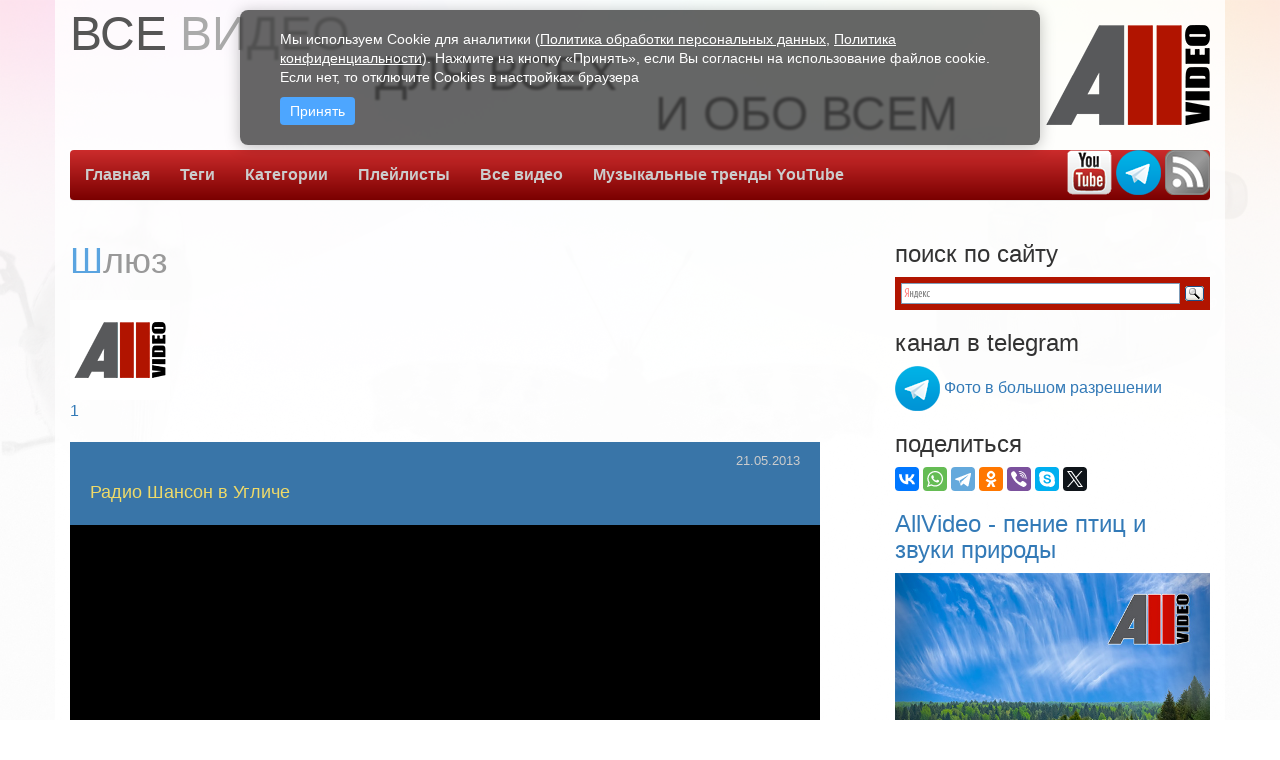

--- FILE ---
content_type: text/html; charset=UTF-8
request_url: https://allvideo.su/tag/Floodgate/1/
body_size: 6020
content:
<!DOCTYPE html>
<html lang="ru">
<head>
    <meta charset="UTF-8">
    <title>Шлюз - Все видео для всех и обо всем. AllVideo.su.</title>
    <base href="//allvideo.su/" />
    <link rel="icon" href="/favicon.ico" type="image/x-icon">
    <link rel="shortcut icon" href="/favicon.ico" type="image/x-icon">
    
  <meta property="og:title" content="Шлюз"/>
  <meta property="og:type" content="website" />
  <meta property="og:url" content="http://allvideo.su/tag/Floodgate/1/"/>
      <meta property="og:image" content="http://allvideo.su/images/allvideosu_100x100.png"/>
  
    <meta property="fb:app_id" content="139011519610574" />
    <meta property="fb:admins" content="440682529343371" />
    <meta property="twitter:card" content="player" />
    <meta property="twitter:site" content="@allvideosu" />
    <script defer src="/js/cookie.js"</script>

    <link href="/fonts/css2?family=Roboto:wght@100;300;400;500&display=swap" rel="stylesheet">

    <script src="/ajax/libs/jquery/jquery-3.7.1.min.js"></script>
    <script src="/ajax/libs/jquery/3.6.0/jquery.min.js"></script>
    <meta name="viewport" content="width=device-width, initial-scale=1.0">
    <!-- Latest compiled and minified CSS -->
        <link rel="stylesheet" href="/bootstrap/3.4.1/css/bootstrap.min.css" integrity="sha384-HSMxcRTRxnN+Bdg0JdbxYKrThecOKuH5zCYotlSAcp1+c8xmyTe9GYg1l9a69psu" crossorigin="anonymous">
    <!--[if lt IE 9]>
    <script src="/js/html5shiv.js"></script>
    <![endif]-->
    <link rel="stylesheet/less" type="text/x-less" href="/css/Site.less" media="screen">
    <link rel="stylesheet" type="text/css" href="/css/vegas/jquery.vegas.css" />
    <link rel="stylesheet" type="text/css" href="/css/jqcloud.css" />
        <!-- Latest compiled and minified JavaScript -->
        <script src="/bootstrap/3.4.1/js/bootstrap.min.js" integrity="sha384-aJ21OjlMXNL5UyIl/XNwTMqvzeRMZH2w8c5cRVpzpU8Y5bApTppSuUkhZXN0VxHd" crossorigin="anonymous"></script>
    <script type="text/javascript" src="/js/jquery.vegas.js"></script>
        <script src="/js/jqcloud-1.0.4.min.js"></script>
        <script src="https://yastatic.net/es5-shims/0.0.2/es5-shims.min.js"></script>
    <script src="https://yastatic.net/share2/share.js" async="async"></script>

    
    
<style type="text/css">.ya-page_js_yes .ya-site-form_inited_no { display: none; }</style><script type="text/javascript">(function(w,d,c){var s=d.createElement('script'),h=d.getElementsByTagName('script')[0],e=d.documentElement;if((' '+e.className+' ').indexOf(' ya-page_js_yes ')===-1){e.className+=' ya-page_js_yes';}s.type='text/javascript';s.async=true;s.charset='utf-8';s.src=(d.location.protocol==='https:'?'https:':'http:')+'//site.yandex.net/v2.0/js/all.js';h.parentNode.insertBefore(s,h);(w[c]||(w[c]=[])).push(function(){Ya.Site.Form.init()})})(window,document,'yandex_site_callbacks');</script>

<!-- Yandex.Metrika counter -->
<script type="text/javascript" >
   (function(m,e,t,r,i,k,a){m[i]=m[i]||function(){(m[i].a=m[i].a||[]).push(arguments)};
   m[i].l=1*new Date();k=e.createElement(t),a=e.getElementsByTagName(t)[0],k.async=1,k.src=r,a.parentNode.insertBefore(k,a)})
   (window, document, "script", "https://mc.yandex.ru/metrika/tag.js", "ym");

   ym(25214798, "init", {
        clickmap:true,
        trackLinks:true,
        accurateTrackBounce:true,
        webvisor:true
   });
</script>
<noscript><div><img src="https://mc.yandex.ru/watch/25214798" style="position:absolute; left:-9999px;" alt="" /></div></noscript>
<!-- /Yandex.Metrika counter -->
    

</head>
<body>
  <div class="container">
        <div class="row">
            <div class="col-md-12">
                <header class="top-header hidden-xs">
            <span class="slogan1"><span class="alltext">ВСЕ</span> ВИДЕО</span>
            <span class="slogan2"><span class="alltext">ДЛЯ ВСЕХ</span></span>
            <span class="slogan3"><span class="alltext">И ОБО ВСЕМ</span></span>
            <a class="pull-right" href="/"><img id="SiteLogo" src="/img/AllVideo_Logo.png" alt="AllVideo. Все видео для всех и обо всем." title="AllVideo. Все видео для всех и обо всем."></a>
                </header>
            </div>
        </div>
        <div class="row">
            <div class="col-md-12">

                <div class="navbar navbar-default navbar-static-top">
                    <div class="navbar-header">
                        <button type="button" class="navbar-toggle" data-toggle="collapse" data-target=".navbar-ex1-collapse"><span class="sr-only">Toggle navigation</span><span class="icon-bar"></span>
                            <span class="icon-bar"></span><span class="icon-bar"></span>
                        </button>
                        <p class="navbar-text visible-xs pull-right navbar-title"><strong>AllVideo.su</strong></p>

                    </div>
                    <a href="/"><img class="navbar-brand visible-xs small-logo" src="/img/AllVideo_Logo.png" alt="AllVideo. Все видео для всех и обо всем." title="AllVideo. Все видео для всех и обо всем."></a>

                    <div class="collapse navbar-collapse navbar-ex1-collapse">
                        <ul class="nav navbar-nav">
                            <li><a href="/">Главная</a></li>
                            <li><a href="/tags/">Теги</a></li>
                            <li><a href="/categories/">Категории</a></li>
                            <li><a href="/play-lists/">Плейлисты</a></li>
                            <li><a href="/allvideo/">Все видео</a></li>
                            <li><a href="/trends/">Музыкальные тренды YouTube</a></li>
                        </ul>
                    <div class="pull-right">
                    <a href="https://www.youtube.com/user/alldates" target="_blank"><img src="/images/yt-brand-logo-web.png" width="45" height="45" alt="Официальный канал AllVideo.su на YouTube" title="Официальный канал AllVideo.su на YouTube" class="brand-logo"></a>
                                        <a href="https://t.me/allvideosu" target="_blank"><img src="/images/telegram.png" width="45" height="45" alt="Канал AllVideo.su в Telegram" title="Канал AllVideo.su в Telegram" class="brand-logo"></a>
                    <a href="https://www.youtube.com/feeds/videos.xml?channel_id=UCBJsfNCRl5zanGEMi5RMpGA" target="_blank"><img src="/images/RSS_Logo.png" width="45" height="45" alt="RSS лента AllVideo.su" title="RSS лента AllVideo.su" class="brand-logo"></a>
                    </div>
                    </div>
                </div>
            </div>
        </div>

        <div class="row">
            <div class="col-lg-8 col-md-7">
            
    <h1>Шлюз</h1>
        <h2>
	        </h2>
    <div class="fulldescription"><img src="/images/allvideosu_100x100.png" alt="Шлюз" title="Шлюз" /></div>
    <div class="clearfix"></div>
    <section id="SingleVideo">
        </section>

    <div class="paginator">
                    <a href="/tag/Floodgate/1/"
                                            class="currpage"
                                        >1</a>
                <div class="clearfix"></div>
    </div>
            <div class="InfoBlock">
            <span class="DateInfo">21.05.2013</span>
            <span class="LinkInfo">
              <a href="/video/Radio_Chanson_in_Uglich/">Радио Шансон в Угличе</a>            </span>
        </div>
                  <div class="player embed-responsive embed-responsive-16by9""><iframe src="https://www.youtube.com/embed/O4e4qfHXl0M" class="embed-responsive-item"></iframe></div>
                <div class="DescriptionBlock">
            <span class="TextInfo">Радио Шансон в Угличе. Рядом с шлюзом...</span>
            <a href="/video/Radio_Chanson_in_Uglich/">далее</a>        </div>

            <div class="InfoBlock">
            <span class="DateInfo">21.07.2011</span>
            <span class="LinkInfo">
              <a href="/video/River_gateway/">Речной шлюз</a>            </span>
        </div>
                  <div class="player embed-responsive embed-responsive-16by9""><iframe src="https://www.youtube.com/embed/xLmJao0g4ow" class="embed-responsive-item"></iframe></div>
                <div class="DescriptionBlock">
            <span class="TextInfo">Открытие шлюза с теплохода "Сергей Кучкин"
Дата записи: 21 июля 2011 года
Sony NEX-5 + SEL18200...</span>
            <a href="/video/River_gateway/">далее</a>        </div>

            <div class="InfoBlock">
            <span class="DateInfo">31.05.2013</span>
            <span class="LinkInfo">
              <a href="/video/Gateway_4_on_the_Moscow_Canal_Time-Lapse/">Шлюз 4 на канале им. Москвы. Time-Lapse</a>            </span>
        </div>
                  <div class="player embed-responsive embed-responsive-16by9""><iframe src="https://www.youtube.com/embed/DX0g_3v8tTk" class="embed-responsive-item"></iframe></div>
                <div class="DescriptionBlock">
            <span class="TextInfo">Прохождение через Шлюз №4 на канале имени Москвы. 
Путешествие на теплоходе "Александр Радищев" (Во...</span>
            <a href="/video/Gateway_4_on_the_Moscow_Canal_Time-Lapse/">далее</a>        </div>

        <div class="paginator">
                    <a href="/tag/Floodgate/1/"
                                            class="currpage"
                                        >1</a>
                <div class="clearfix"></div>
    </div>

            </div>
            <div class="clearfix visible-xs"></div>
            <div class="col-lg-4 col-md-3 aside-width pull-right hidden-print">

            <h3>поиск по сайту</h3>
            <div id="YandexSearch">
            
<div class="ya-site-form ya-site-form_inited_no" data-bem="{&quot;action&quot;:&quot;https://allvideo.su/search.php&quot;,&quot;arrow&quot;:false,&quot;bg&quot;:&quot;#B11400&quot;,&quot;fontsize&quot;:12,&quot;fg&quot;:&quot;#000000&quot;,&quot;language&quot;:&quot;ru&quot;,&quot;logo&quot;:&quot;rb&quot;,&quot;publicname&quot;:&quot;Поиск по AllVideo.su&quot;,&quot;suggest&quot;:true,&quot;target&quot;:&quot;_self&quot;,&quot;tld&quot;:&quot;ru&quot;,&quot;type&quot;:3,&quot;usebigdictionary&quot;:false,&quot;searchid&quot;:2067324,&quot;input_fg&quot;:&quot;#000000&quot;,&quot;input_bg&quot;:&quot;#FFFFFF&quot;,&quot;input_fontStyle&quot;:&quot;normal&quot;,&quot;input_fontWeight&quot;:&quot;normal&quot;,&quot;input_placeholder&quot;:null,&quot;input_placeholderColor&quot;:&quot;#000000&quot;,&quot;input_borderColor&quot;:&quot;#7F9DB9&quot;}"><form action="https://yandex.ru/search/site/" method="get" target="_self" accept-charset="utf-8"><input type="hidden" name="searchid" value="2067324"/><input type="hidden" name="l10n" value="ru"/><input type="hidden" name="reqenc" value=""/><input type="search" name="text" value=""/><input type="submit" value="Найти"/></form></div>
            
            </div>

            <h3>канал в telegram</h3>
            <div><a href="https://t.me/allvideosu" target="_blank"><img src="/images/telegram.png" width="45" height="45" alt="Канал AllVideo.su в Telegram" title="Канал AllVideo.su в Telegram" class="brand-logo"></a> <a href="https://t.me/allvideosu" target="_blank">Фото в большом разрешении</a></div>

            <h3>поделиться</h3>
<div class="ya-share2" data-services="collections,vkontakte,whatsapp,telegram,odnoklassniki,viber,skype,twitter"></div>

  <h3><a href="https://sound.allvideo.su/" target="_blank">AllVideo - пение птиц и звуки природы</a></h3>
  
    

<div id="carousel-example-generic2" class="carousel slide" data-ride="carousel">
  <!-- Indicators -->
  <ol class="carousel-indicators">
  </ol>

  <!-- Wrapper for slides -->
  <div class="carousel-inner" role="listbox">
      <div class="item active">
    <div class="d-flex justify-content-center">
        <a href="https://sound.allvideo.su/birdsong_for_sleep" target="_blank">
                <img src="https://sound.allvideo.su/cover/birdsong_for_sleep.jpg" class="img-responsive center-block" alt="AllVideo - Пение птиц для сна" title="AllVideo - Пение птиц для сна">
              </a>
    </div>
      </div>
  
          <div class="item">
        <a href="https://sound.allvideo.su/song_of_robin" target="_blank">
                <img src="https://sound.allvideo.su/cover/song_of_robin.jpg" class="img-responsive center-block" alt="AllVideo - Пение зарянки" title="AllVideo - Пение зарянки">
              </a>
    </div>
  
          <div class="item">
        <a href="https://sound.allvideo.su/song_of_blackbird" target="_blank">
                <img src="https://sound.allvideo.su/cover/song_of_blackbird.jpg" class="img-responsive center-block" alt="AllVideo - Пение чёрного дрозда" title="AllVideo - Пение чёрного дрозда">
              </a>
    </div>
  
          <div class="item">
        <a href="https://sound.allvideo.su/great_tit_singing" target="_blank">
                <img src="https://sound.allvideo.su/cover/great_tit_singing.jpg" class="img-responsive center-block" alt="AllVideo - Пение синицы" title="AllVideo - Пение синицы">
              </a>
    </div>
  
          <div class="item">
        <a href="https://sound.allvideo.su/nightingale_violin" target="_blank">
                <img src="https://sound.allvideo.su/cover/nightingale_violin.jpg" class="img-responsive center-block" alt="AllVideo - Соловей и скрипка" title="AllVideo - Соловей и скрипка">
              </a>
    </div>
  
          <div class="item">
        <a href="https://sound.allvideo.su/nightingale_flute" target="_blank">
                <img src="https://sound.allvideo.su/cover/nightingale_flute.jpg" class="img-responsive center-block" alt="AllVideo - Соловей и флейта" title="AllVideo - Соловей и флейта">
              </a>
    </div>
  
    
  </div>
  <!-- Controls -->
  <a class="left carousel-control" href="#carousel-example-generic2" role="button" data-slide="prev">
    <span class="glyphicon glyphicon-chevron-left" aria-hidden="true"></span>
    <span class="sr-only">Previous</span>
  </a>
  <a class="right carousel-control" href="#carousel-example-generic2" role="button" data-slide="next">
    <span class="glyphicon glyphicon-chevron-right" aria-hidden="true"></span>
    <span class="sr-only">Next</span>
  </a>
</div>





  
  <h4><a href="https://sound.allvideo.su/" target="_blank">Пение птиц и звуки природы на всех музыкальных площадках</a></h4>

            
                


    <h3>рекомендуемые видео</h3>
            <div class="sideVideo">
            <div class="sideVideoHeader">
              <a href="/video/Swallowtail_Butterfly/">Бабочка Махаон</a>            </div>
              <a href="/video/Swallowtail_Butterfly/"><img src="https://i1.ytimg.com/vi/9g-is6WZZPc/0.jpg" width="303" alt="Бабочка Махаон" title="Бабочка Махаон" /></a>
        </div>
            <div class="sideVideo">
            <div class="sideVideoHeader">
              <a href="/video/Lizard/">Ящерица (Lizard)</a>            </div>
              <a href="/video/Lizard/"><img src="https://i1.ytimg.com/vi/Xo-0dnk2qRM/0.jpg" width="303" alt="Ящерица (Lizard)" title="Ящерица (Lizard)" /></a>
        </div>
            <div class="sideVideo">
            <div class="sideVideoHeader">
              <a href="/video/Salute_Victory_day_May_9_2013_Moscow/">Салют. День победы. 9 мая 2013 года. Москва</a>            </div>
              <a href="/video/Salute_Victory_day_May_9_2013_Moscow/"><img src="https://i1.ytimg.com/vi/9VVagr6baUw/0.jpg" width="303" alt="Салют. День победы. 9 мая 2013 года. Москва" title="Салют. День победы. 9 мая 2013 года. Москва" /></a>
        </div>
    
    <h3>популярные категории</h3>
    <div id="categories">
        <ul>
                                <li><a href="/category/Time-lapse/Video_from_Internet/">Time-lapse. Видео из Интернета</a></li>
                                <li><a href="/category/Butterfly/">Бабочки</a></li>
                                <li><a href="/category/Squirrel/">Белки</a></li>
                                <li><a href="/category/UltraHD/">Видео в формате Ultra HD (4K)</a></li>
                                <li><a href="/category/Water_lake_river_sea/">Вода (озеро, река, море)</a></li>
                                <li><a href="/category/Time-lapse/">Замедленная съёмка (Time-lapse)</a></li>
                                <li><a href="/category/Moscow/">Москва</a></li>
                                <li><a href="/category/Pied_Flycatcher/">Мухоловка-пеструшка</a></li>
                                <li><a href="/category/Insects/">Насекомые</a></li>
                                <li><a href="/category/Spider_Argiope_bruennichi/">Паук Аргиопа Брюнниха</a></li>
                                <li><a href="/category/Bird_Songs/">Пение птиц. Голоса птиц</a></li>
                                <li><a href="/category/Nature/">Природа</a></li>
                                <li><a href="/category/Birds/">Птицы</a></li>
                                <li><a href="/category/Different_animals/">Разные животные</a></li>
                                <li><a href="/category/Transport/">Транспорт</a></li>
                                <li><a href="/category/Firework_2013/">Фейерверк 2013</a></li>
                                <li><a href="/category/Fireworks/Aaround_the_world/">Фейерверки разных стран</a></li>
                </ul>
    </div>

    <h3>облако тегов</h3>
    <div id="clouds"></div>


<script src="/js/cloudtags.js"></script>            

            </div>
        </div>

            
                
  <div class="row">
    <div class="col-md-12">
    <h1>смотрите</h1>
        <a href="/tag/Firework/"><img src="/images/tag/firework.jpg" alt="Фейерверк" title="Фейерверк"/></a>
        <a href="/tag/Wasp_spider/"><img src="/images/tag/spider_argiope_bruennichi.jpg" alt="Паук-оса" title="Паук-оса"/></a>
        <a href="/category/Butterfly/"><img src="/images/category/butterfly.jpg" alt="Бабочки" title="Бабочки"/></a>
        <p>&nbsp;</p>
    </div>
  </div>
  <div class="row">
    <div class="col-md-6">
        <a href="/video/Squirrel_eating_black_bread/"><img src="https://i.ytimg.com/vi/lGl28oFhimo/0.jpg" class="img-responsive" alt="Белка ест черный хлеб" title="Белка ест черный хлеб"/></a>
    </div>
    <div class="col-md-6">
        <a href="/video/Sunset_on_the_Mediterranean/"><img src="https://i1.ytimg.com/vi/OEqW5s0cVzI/0.jpg" class="img-responsive" alt="Закат на Средиземном море" title="Закат на Средиземном море"/></a>
    </div>
  </div>
            

        <div class="row all-margin-top">
            <div class="col-md-12">
                <div class="navbar navbar-default navbar-static-top">
                    <div class="navbar-header">
                        <button type="button" class="navbar-toggle" data-toggle="collapse" data-target=".navbar-ex1-collapse"><span class="sr-only">Toggle navigation</span><span class="icon-bar"></span>
                            <span class="icon-bar"></span><span class="icon-bar"></span>
                        </button>
                        <p class="navbar-text visible-xs pull-right navbar-title"><strong>AllVideo.su</strong></p>

                    </div>
                    <a href="/"><img class="navbar-brand visible-xs small-logo" src="/img/AllVideo_Logo.png" alt="AllVideo. Все видео для всех и обо всем." title="AllVideo. Все видео для всех и обо всем."></a>

                    <div class="collapse navbar-collapse navbar-ex1-collapse">
                        <ul class="nav navbar-nav">
                                                        <li><a href="/">Главная</a></li>
                            <li><a href="/tags/">Теги</a></li>
                            <li><a href="/categories/">Категории</a></li>
                            <li><a href="/play-lists/">Плейлисты</a></li>
                            <li><a href="/allvideo/">Все видео</a></li>
                            <li><a href="/trends/">Музыкальные тренды YouTube</a></li>
                        </ul>
                    </div>
                </div>
            </div>
        </div>

        <div class="row">
            <div class="col-md-12">
            <div class="pull-right"><span>&copy; Василий Покидько (<a href="https://allvideo.su/">AllVideo.su Все видео для всех и обо всем.</a>), 2013-2026 V&amp;V.</div>
            <p>&nbsp;</p>
            </div>
        </div>

    </div>

<!-- Cookie -->
<div id="cookie-banner" class="cookie-banner" style="display: none;">
    <div class="cookie-banner__content">
        <!-- Для десктопа -->
        <p class="desktop-text">
            Мы используем Сookie для аналитики (<a rel="nofollow" href="/legal/policy" target="_blank">Политика обработки персональных данных</a>, <a href="/legal/privacy" target="_blank">Политика конфиденциальности</a>). Нажмите на кнопку «Принять», если Вы согласны на использование файлов cookie. Если нет, то отключите Cookies в настройках браузера
        </p>
        
        <!-- Для мобильных -->
        <p class="mobile-text">
            Мы используем Сookie для аналитики (<a rel="nofollow" href="/legal/policy" target="_blank">Политика обработки ПДн</a>, <a href="/legal/privacy" target="_blank">Политика конфиденциальности</a>). Если Вы не согласны, отключите Cookies в настройках браузера
        </p>
        
        <div class="cookie-banner__buttons">
            <!-- button id="cookie-reject" class="cookie-btn cookie-btn--secondary">Отклонить</button -->
            <button id="cookie-accept" class="cookie-btn cookie-btn--primary">Принять</button>
        </div>
    </div>
</div>





    <script src="/ajax/libs/less.js/4.1.2/less.min.js" ></script>
        <script src="/js/start.js"></script>
</body>
</html>

--- FILE ---
content_type: text/html; charset=UTF-8
request_url: https://allvideo.su/cloud.php
body_size: 2215
content:
[{"text":"2013","weight":"22","link":"\/tag\/2013\/"},{"text":"23 \u0444\u0435\u0432\u0440\u0430\u043b\u044f","weight":"4","link":"\/tag\/23_february\/"},{"text":"4K","weight":"26","link":"\/tag\/4K\/"},{"text":"4\u041a","weight":"6","link":"\/tag\/4K\/"},{"text":"9 \u043c\u0430\u044f","weight":"9","link":"\/tag\/9_may\/"},{"text":"Aviasalon MAKS","weight":"4","link":"\/tag\/\/"},{"text":"Circle of Light","weight":"81","link":"\/tag\/Circle_of_Light\/en\/"},{"text":"Cyanistes caeruleus","weight":"7","link":"\/tag\/Cyanistes_caeruleus\/"},{"text":"Droll Yankees","weight":"12","link":"\/tag\/Droll_Yankees\/"},{"text":"Galaxy S5","weight":"7","link":"\/tag\/Samsung\/GalaxyS5\/"},{"text":"GoPro","weight":"16","link":"\/tag\/GoPro\/"},{"text":"Lapse It","weight":"11","link":"\/tag\/Lapse_It\/"},{"text":"Lapse It Pro","weight":"11","link":"\/tag\/Lapse_It_Pro\/"},{"text":"Light fest","weight":"80","link":"\/tag\/Light_fest\/"},{"text":"Lightfest","weight":"80","link":"\/tag\/Lightfest\/"},{"text":"lightfest.ru","weight":"80","link":"\/tag\/Lightfest_ru\/"},{"text":"Luscinia luscinia","weight":"8","link":"\/tag\/Luscinia_luscinia\/"},{"text":"MAKS","weight":"4","link":"\/tag\/\/"},{"text":"MAKS 2017","weight":"4","link":"\/tag\/\/"},{"text":"Moscow International Festival","weight":"79","link":"\/tag\/International_festival\/Moscow\/en\/"},{"text":"Muscicapidae","weight":"6","link":"\/tag\/Muscicapidae\/"},{"text":"New Generation","weight":"9","link":"\/tag\/New_Generation\/"},{"text":"New Generation Peanut Feeder","weight":"6","link":"\/tag\/New_Generation_Peanut_Feeder\/"},{"text":"Nightingale","weight":"9","link":"\/tag\/Nightingale\/en\/"},{"text":"Paridae","weight":"5","link":"\/tag\/Paridae\/"},{"text":"Pieridae","weight":"4","link":"\/tag\/Pieridae\/"},{"text":"Russia","weight":"32","link":"\/tag\/Russia\/"},{"text":"S5","weight":"7","link":"\/tag\/Samsung\/S5\/"},{"text":"Samsung Galaxy S5","weight":"7","link":"\/tag\/Samsung\/GalaxyS5\/"},{"text":"SEL 16F28","weight":"4","link":"\/tag\/SEL_16F28\/"},{"text":"SEL16F28","weight":"4","link":"\/tag\/SEL16F28\/"},{"text":"Siemens","weight":"4","link":"\/tag\/Siemens\/"},{"text":"SM-G900F","weight":"7","link":"\/tag\/Samsung\/SM-G900F\/"},{"text":"Thrush Nightingale","weight":"11","link":"\/tag\/Nightingale\/Thrush\/"},{"text":"Time-Lapse","weight":"36","link":"\/tag\/Time-Lapse\/"},{"text":"TimeLapse","weight":"24","link":"\/tag\/TimeLapse\/"},{"text":"UHD","weight":"24","link":"\/tag\/UHD\/"},{"text":"Ultra HD","weight":"23","link":"\/tag\/UltraHD\/"},{"text":"Velaro","weight":"4","link":"\/tag\/Velaro\/"},{"text":"Wespenspinne","weight":"4","link":"\/tag\/Wespenspinne\/"},{"text":"Zebraspinne","weight":"4","link":"\/tag\/Zebraspinne\/"},{"text":"\u0410\u0440\u0430\u0445\u0438\u0441","weight":"10","link":"\/tag\/Peanut\/"},{"text":"\u0410\u0440\u0433\u0438\u043e\u043f\u0430 \u0411\u0440\u044e\u043d\u043d\u0438\u0445\u0430","weight":"4","link":"\/tag\/Argiope_bruennichi\/"},{"text":"\u0410\u044d\u0440\u043e\u043f\u043e\u0440\u0442","weight":"4","link":"\/tag\/Airport\/"},{"text":"\u0411\u0430\u0431\u043e\u0447\u043a\u0430","weight":"10","link":"\/tag\/Butterfly\/"},{"text":"\u0411\u0430\u0442\u0430\u0440\u0435\u044f \u0441\u0430\u043b\u044e\u0442\u043e\u0432","weight":"11","link":"\/tag\/Battery_salutes\/"},{"text":"\u0411\u0435\u043b\u043a\u0430","weight":"4","link":"\/tag\/Squirrel\/"},{"text":"\u0411\u043e\u043b\u044c\u0448\u0430\u043a","weight":"7","link":"\/tag\/Great_Tit\/"},{"text":"\u0411\u043e\u043b\u044c\u0448\u0430\u044f \u0441\u0438\u043d\u0438\u0446\u0430","weight":"8","link":"\/tag\/Great_Tit\/"},{"text":"\u0411\u043e\u043b\u044c\u0448\u043e\u0439 \u043f\u0451\u0441\u0442\u0440\u044b\u0439 \u0434\u044f\u0442\u0435\u043b","weight":"8","link":"\/tag\/Great_Spotted_Woodpecker\/"},{"text":"\u0411\u043e\u043b\u044c\u0448\u043e\u0439 \u0422\u0435\u0430\u0442\u0440","weight":"52","link":"\/tag\/Bolshoi_Theatre\/"},{"text":"\u0411\u043e\u044f\u0440\u044b\u0448\u043d\u0438\u0446\u0430","weight":"4","link":"\/tag\/Butterfly\/Aporia_crataegi\/"},{"text":"\u0412\u043e\u0434\u0430","weight":"6","link":"\/tag\/Water\/"},{"text":"\u0412\u043e\u043b\u043d\u044b","weight":"13","link":"\/tag\/Waves\/"},{"text":"\u0412\u043e\u0440\u043e\u0431\u044c\u0435\u0432\u044b \u0433\u043e\u0440\u044b","weight":"30","link":"\/tag\/Sparrow_Hills\/"},{"text":"\u0413\u043d\u0435\u0437\u0434\u043e","weight":"8","link":"\/tag\/Nest\/"},{"text":"\u0413\u043e\u043b\u043e\u0441","weight":"17","link":"\/tag\/Voice\/"},{"text":"\u0413\u043e\u043b\u043e\u0441\u0430 \u043f\u0442\u0438\u0446","weight":"17","link":"\/tag\/Voices_of_birds\/"},{"text":"\u0413\u0440\u0435\u0446\u0438\u044f","weight":"6","link":"\/tag\/Greece\/"},{"text":"\u0414\u0435\u043d\u044c \u0433\u043e\u0440\u043e\u0434\u0430","weight":"6","link":"\/tag\/City_Day\/"},{"text":"\u0414\u0435\u043d\u044c \u043f\u043e\u0431\u0435\u0434\u044b","weight":"9","link":"\/tag\/Victory_Day\/"},{"text":"\u0414\u044f\u0442\u0435\u043b","weight":"8","link":"\/tag\/Woodpecker\/"},{"text":"\u0415\u043b\u043a\u0430","weight":"6","link":"\/tag\/Fir-tree\/"},{"text":"\u0416\u0435\u043b\u0442\u044b\u0439","weight":"6","link":"\/tag\/Yellow\/"},{"text":"\u0417\u0430\u043a\u0430\u0442","weight":"9","link":"\/tag\/Sunset\/"},{"text":"\u0417\u0430\u043b\u043f","weight":"4","link":"\/tag\/Volley\/"},{"text":"\u0417\u0430\u043c\u0435\u0434\u043b\u0435\u043d\u043d\u0430\u044f \u0441\u044a\u0451\u043c\u043a\u0430","weight":"16","link":"\/tag\/Time-lapse_photography\/"},{"text":"\u0417\u0430\u0445\u043e\u0434 \u0421\u043e\u043b\u043d\u0446\u0430","weight":"4","link":"\/tag\/Sunset\/"},{"text":"\u0417\u0435\u043b\u0435\u043d\u044b\u0439","weight":"6","link":"\/tag\/Green\/"},{"text":"\u0418\u043d\u0442\u0435\u0440\u0432\u0430\u043b\u044c\u043d\u0430\u044f \u0441\u044a\u0451\u043c\u043a\u0430","weight":"16","link":"\/tag\/Time-lapse_photography\/"},{"text":"\u0418\u043e\u043d\u0438\u0447\u0435\u0441\u043a\u043e\u0435 \u043c\u043e\u0440\u0435","weight":"4","link":"\/tag\/Ionian_Sea\/"},{"text":"\u041a\u0430\u043a \u043f\u043e\u0435\u0442","weight":"17","link":"\/tag\/The_singing\/"},{"text":"\u041a\u0438\u043f\u0440","weight":"6","link":"\/tag\/Cyprus\/"},{"text":"\u041a\u0438\u0442\u0430\u0439","weight":"4","link":"\/tag\/China\/"},{"text":"\u041a\u043e\u0440\u043c\u0443\u0448\u043a\u0430","weight":"19","link":"\/tag\/Feeder\/"},{"text":"\u041a\u0440\u0430\u0441\u043d\u044b\u0439","weight":"6","link":"\/tag\/Red\/"},{"text":"\u041a\u0440\u0443\u0433 \u0441\u0432\u0435\u0442\u0430","weight":"81","link":"\/tag\/Circle_of_Light\/"},{"text":"\u041a\u0440\u0443\u0433 \u0441\u0432\u0435\u0442\u0430 2013","weight":"8","link":"\/tag\/Circle_of_Light\/2013year\/"},{"text":"\u041a\u0440\u0443\u0433 \u0441\u0432\u0435\u0442\u0430 2014","weight":"6","link":"\/tag\/Circle_of_Light_2014\/"},{"text":"\u041b\u0430\u0437\u043e\u0440\u0435\u0432\u043a\u0430","weight":"7","link":"\/tag\/Blue_Tit\/"},{"text":"\u041b\u0435\u043d\u0438\u043d\u0433\u0440\u0430\u0434\u0441\u043a\u0438\u0439 \u0432\u043e\u043a\u0437\u0430\u043b","weight":"4","link":"\/tag\/Leningrad_Station\/"},{"text":"\u041c\u0410\u041a\u0421","weight":"4","link":"\/tag\/MAKS\/"},{"text":"\u041c\u0410\u041a\u0421 2017","weight":"4","link":"\/tag\/MAKS2017\/"},{"text":"\u041c\u0413\u0423","weight":"7","link":"\/tag\/MSU\/"},{"text":"\u041c\u0435\u0436\u0434\u0443\u043d\u0430\u0440\u043e\u0434\u043d\u044b\u0439 \u0444\u0435\u0441\u0442\u0438\u0432\u0430\u043b\u044c \u041a\u0440\u0443\u0433 \u0441\u0432\u0435\u0442\u0430","weight":"79","link":"\/tag\/International_festival\/Circle_of_Light\/"},{"text":"\u041c\u0435\u0440\u0446\u0430\u044e\u0449\u0438\u0435","weight":"6","link":"\/tag\/Flickering\/"},{"text":"\u041c\u043e\u0440\u0435","weight":"12","link":"\/tag\/Sea\/"},{"text":"\u041c\u043e\u0441\u043a\u0432\u0430","weight":"50","link":"\/tag\/Moscow\/"},{"text":"\u041c\u043e\u0441\u043a\u043e\u0432\u0441\u043a\u0438\u0439 \u041c\u0435\u0436\u0434\u0443\u043d\u0430\u0440\u043e\u0434\u043d\u044b\u0439 \u0444\u0435\u0441\u0442\u0438\u0432\u0430\u043b\u044c","weight":"79","link":"\/tag\/International_festival\/Moscow\/"},{"text":"\u041c\u0443\u0445\u043e\u043b\u043e\u0432\u043a\u0430","weight":"4","link":"\/tag\/Flycatcher\/"},{"text":"\u041c\u0443\u0445\u043e\u043b\u043e\u0432\u043a\u0430-\u043f\u0435\u0441\u0442\u0440\u0443\u0448\u043a\u0430","weight":"4","link":"\/tag\/Pied_flycatcher\/"},{"text":"\u041d\u043e\u0432\u044b\u0439 \u0433\u043e\u0434","weight":"23","link":"\/tag\/New_Year\/"},{"text":"\u041e\u0433\u043e\u043d\u044c","weight":"5","link":"\/tag\/Fire\/"},{"text":"\u041f\u0430\u043d\u043e\u0440\u0430\u043c\u0430","weight":"6","link":"\/tag\/Panorama\/"},{"text":"\u041f\u0430\u043d\u043e\u0440\u0430\u043c\u0430 \u041c\u043e\u0441\u043a\u0432\u044b","weight":"7","link":"\/tag\/Panorama_of_the_Moscow\/"},{"text":"\u041f\u0430\u0443\u043a","weight":"4","link":"\/tag\/Spider\/"},{"text":"\u041f\u0430\u0443\u043a-\u043e\u0441\u0430","weight":"4","link":"\/tag\/Wasp_spider\/"},{"text":"\u041f\u0430\u0443\u0442\u0438\u043d\u0430","weight":"5","link":"\/tag\/Spider_web\/"},{"text":"\u041f\u0435\u043d\u0438\u0435 \u043f\u0442\u0438\u0446","weight":"18","link":"\/tag\/Bird_song\/"},{"text":"\u041f\u0435\u0441\u0442\u0440\u0443\u0448\u043a\u0430","weight":"4","link":"\/tag\/Pied\/"},{"text":"\u041f\u0435\u0442\u044c","weight":"18","link":"\/tag\/Sing\/"},{"text":"\u041f\u043e\u0435\u0437\u0434","weight":"4","link":"\/tag\/Train\/"},{"text":"\u041f\u043e\u0435\u0442","weight":"21","link":"\/tag\/Sing\/"},{"text":"\u041f\u043e\u043a\u0430\u0434\u0440\u043e\u0432\u0430\u044f \u0441\u044a\u0451\u043c\u043a\u0430","weight":"16","link":"\/tag\/Time-lapse_photography\/"},{"text":"\u041f\u0440\u0438\u0440\u043e\u0434\u0430","weight":"5","link":"\/tag\/Nature\/"},{"text":"\u041f\u0442\u0435\u043d\u0435\u0446","weight":"4","link":"\/tag\/Chick\/"},{"text":"\u041f\u0442\u0438\u0446\u0430","weight":"47","link":"\/tag\/Bird\/"},{"text":"\u041f\u0442\u0438\u0446\u044b","weight":"14","link":"\/tag\/Birds\/"},{"text":"\u041f\u0442\u0438\u0447\u043a\u0430","weight":"15","link":"\/tag\/Birdie\/"},{"text":"\u041f\u0442\u0438\u0447\u044c\u044f \u043f\u0435\u0441\u043d\u044f","weight":"18","link":"\/tag\/Song_bird\/"},{"text":"\u0421\u0430\u043b\u044e\u0442","weight":"69","link":"\/tag\/Salute\/"},{"text":"\u0421\u0430\u043c\u043e\u043b\u0435\u0442","weight":"4","link":"\/tag\/Airplane\/"},{"text":"\u0421\u0430\u043f\u0441\u0430\u043d","weight":"4","link":"\/tag\/Sapsan\/"},{"text":"\u0421\u0438\u043d\u0438\u0446\u0430","weight":"16","link":"\/tag\/Tit\/"},{"text":"\u0421\u0438\u0442\u0438","weight":"4","link":"\/tag\/City\/"},{"text":"\u0421\u043e\u043b\u043e\u0432\u0435\u0439","weight":"9","link":"\/tag\/Nightingale\/ru\/"},{"text":"\u0421\u0440\u0435\u0434\u0438\u0437\u0435\u043c\u043d\u043e\u0435 \u043c\u043e\u0440\u0435","weight":"5","link":"\/tag\/Mediterranean_Sea\/"},{"text":"\u0422\u0435\u043b\u0435\u0432\u0438\u0434\u0435\u043d\u0438\u0435 \u0441\u0432\u0435\u0440\u0445\u0432\u044b\u0441\u043e\u043a\u043e\u0439 \u0447\u0451\u0442\u043a\u043e\u0441\u0442\u0438","weight":"4","link":"\/tag\/UltraHD\/Television\/"},{"text":"\u0422\u0435\u043f\u043b\u043e\u0445\u043e\u0434","weight":"6","link":"\/tag\/Motor_ship\/"},{"text":"\u0423\u043b\u0438\u0446\u0430 \u0428\u0430\u0431\u043e\u043b\u043e\u0432\u043a\u0430","weight":"4","link":"\/tag\/Shabolovka_street\/"},{"text":"\u0423\u0447\u0430\u0441\u0442\u043d\u0438\u043a \u0444\u0435\u0441\u0442\u0438\u0432\u0430\u043b\u044f Timelapse Showfest 2013","weight":"4","link":"\/tag\/Timelapse_Showfest\/2013\/Participant\/"},{"text":"\u0424\u0435\u0435\u0440\u0438\u044f","weight":"7","link":"\/tag\/Feeriya\/"},{"text":"\u0424\u0435\u0439\u0435\u0440\u0432\u0435\u0440\u043a","weight":"71","link":"\/tag\/Firework\/"},{"text":"\u0424\u0435\u0441\u0442\u0438\u0432\u0430\u043b\u044c Timelapse Showfest 2013","weight":"4","link":"\/tag\/Timelapse_Showfest\/2013year\/"},{"text":"\u0424\u043e\u043d\u0442\u0430\u043d","weight":"12","link":"\/tag\/Fountain\/"},{"text":"\u0426\u0432\u0435\u0442\u043e\u043a","weight":"10","link":"\/tag\/Flower\/"},{"text":"\u0426\u0435\u0439\u0442\u0440\u0430\u0444\u0435\u0440\u043d\u0430\u044f \u0441\u044a\u0451\u043c\u043a\u0430","weight":"15","link":"\/tag\/Zeitraffer\/"},{"text":"\u0428\u0430\u0431\u043e\u043b\u043e\u0432\u043a\u0430","weight":"4","link":"\/tag\/Shabolovka\/"},{"text":"\u0428\u0443\u043c \u043c\u043e\u0440\u044f","weight":"8","link":"\/tag\/Sound_of_the_sea\/"}]

--- FILE ---
content_type: text/css
request_url: https://allvideo.su/css/vegas/jquery.vegas.css
body_size: 304
content:
.vegas-loading {
	/* Loading Gif by http://preloaders.net/ */
	-moz-border-radius:10px; -webkit-border-radius:10px; border-radius:10px;
	background:#000 url(/img/loading.gif) no-repeat center center;
	background:rgba(0, 0, 0, 0.7) url(/img/loading.gif) no-repeat center center;
	height:32px;
	left:20px;
	position:fixed;
	top:20px;
	width:32px; 
	z-index:0;
}

.vegas-overlay {
	background:transparent url(overlays/01.png);
	opacity:0.5;
	z-index:-1;
}

.vegas-background {
	image-rendering: optimizeQuality;
	-ms-interpolation-mode: bicubic;
	z-index:-2;
    /* counteracts global img modification by twitter bootstrap library */
    max-width: none !important;
}

--- FILE ---
content_type: text/css
request_url: https://allvideo.su/css/jqcloud.css
body_size: 280
content:
/* fonts */

div.jqcloud {
    font-family: "Helvetica", "Arial", sans-serif;
    font-size: 10px;
    line-height: normal;
}

div.jqcloud a {
    font-size: inherit;
    text-decoration: none;
}

div.jqcloud span.w10 { font-size: 550%; }
div.jqcloud span.w9 { font-size: 500%; }
div.jqcloud span.w8 { font-size: 450%; }
div.jqcloud span.w7 { font-size: 400%; }
div.jqcloud span.w6 { font-size: 350%; }
div.jqcloud span.w5 { font-size: 300%; }
div.jqcloud span.w4 { font-size: 250%; }
div.jqcloud span.w3 { font-size: 200%; }
div.jqcloud span.w2 { font-size: 150%; }
div.jqcloud span.w1 { font-size: 100%; }

/* colors */

div.jqcloud { color: #09f; }
div.jqcloud a { color: inherit; }
div.jqcloud a:hover { color: #0df; }
div.jqcloud a:hover { color: #0cf; }
div.jqcloud span.w10 { color: #0cf; }
div.jqcloud span.w9 { color: #0cf; }
div.jqcloud span.w8 { color: #0cf; }
div.jqcloud span.w7 { color: #39d; }
div.jqcloud span.w6 { color: #90c5f0; }
div.jqcloud span.w5 { color: #90a0dd; }
div.jqcloud span.w4 { color: #90c5f0; }
div.jqcloud span.w3 { color: #a0ddff; }
div.jqcloud span.w2 { color: #99ccee; }
div.jqcloud span.w1 { color: #aab5f0; }

/* layout */

div.jqcloud {
    overflow: hidden;
    position: relative;
}

div.jqcloud span { padding: 0; }

--- FILE ---
content_type: application/javascript
request_url: https://allvideo.su/js/cloudtags.js
body_size: 58
content:
$(function(){
    $.getJSON('/cloud.php', function(data) {
        //console.log(data);
        $("#clouds").jQCloud(data, {
            width: 300,
            height: 500
        });
    });
});

--- FILE ---
content_type: application/javascript
request_url: https://allvideo.su/js/cookie.js
body_size: 889
content:
// КОНФИГУРАЦИЯ
const CONSENT_DURATION_DAYS = 30; // Срок хранения согласия в днях

// Функции для работы с localStorage
function saveCookieConsent(accepted) {
    const consentData = {
        accepted: accepted,
        timestamp: Date.now(),
        expiresInDays: CONSENT_DURATION_DAYS
    };
    localStorage.setItem('cookiesAccepted', JSON.stringify(consentData));
}

function getCookieConsent() {
    const data = localStorage.getItem('cookiesAccepted');
    if (!data) return null;
    
    try {
        const consent = JSON.parse(data);
        const expirationTime = consent.timestamp + (consent.expiresInDays * 24 * 60 * 60 * 1000);
        const isExpired = Date.now() > expirationTime;
        
        if (isExpired) {
            localStorage.removeItem('cookiesAccepted');
            return null;
        }
        
        return consent.accepted;
    } catch (e) {
        localStorage.removeItem('cookiesAccepted');
        return null;
    }
}

// Функция для загрузки аналитических систем
function loadAnalyticsScripts() {
    // Сюда можно добавить другие системы аналитики в будущем
    console.log('Analytics scripts loaded');
    
    // Пример для будущих систем:
    // loadGoogleAnalytics();
    // loadFacebookPixel();
}

// Функции баннера
function showCookieBanner() {
    document.getElementById('cookie-banner').style.display = 'block';
}

function hideCookieBanner() {
    document.getElementById('cookie-banner').style.display = 'none';
}

// Обработчик кнопки "Принять"
document.getElementById('cookie-accept').addEventListener('click', function() {
    saveCookieConsent(true);
    hideCookieBanner();
    loadAnalyticsScripts();
});

// Инициализация при загрузке страницы
document.addEventListener('DOMContentLoaded', function() {
    const userChoice = getCookieConsent();
    
    if (userChoice === true) {
        loadAnalyticsScripts();
    } else {
        // Первый визит или срок истек - показываем баннер
        showCookieBanner();
    }
});

--- FILE ---
content_type: application/javascript
request_url: https://allvideo.su/js/start.js
body_size: 35
content:
$( function() {
    $.vegas({
        src:'/img/site_back.png'
    });
    /*$.vegas('overlay', {
        src:'/css/vegas/overlays/02.png'
    });*/
});
